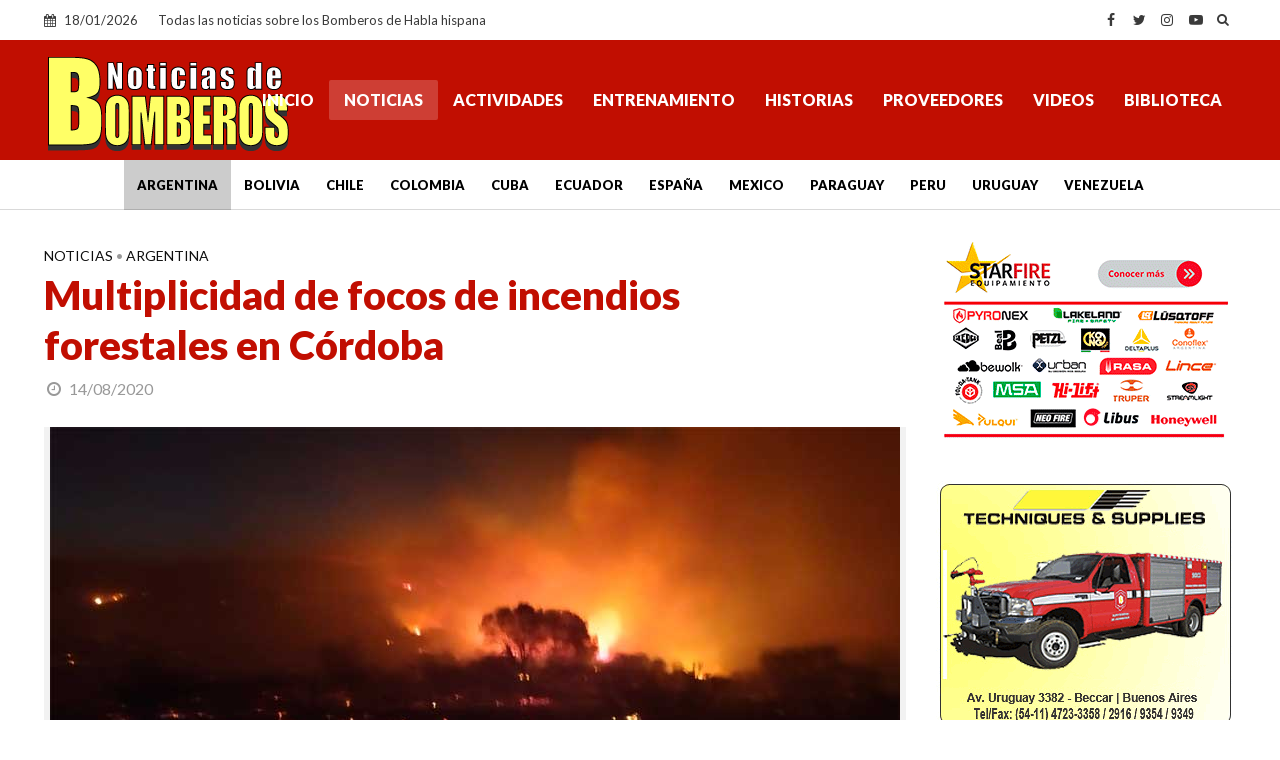

--- FILE ---
content_type: text/html; charset=utf-8
request_url: https://www.google.com/recaptcha/api2/aframe
body_size: 267
content:
<!DOCTYPE HTML><html><head><meta http-equiv="content-type" content="text/html; charset=UTF-8"></head><body><script nonce="vDrqqDvY8FUKsa9t1tKjcw">/** Anti-fraud and anti-abuse applications only. See google.com/recaptcha */ try{var clients={'sodar':'https://pagead2.googlesyndication.com/pagead/sodar?'};window.addEventListener("message",function(a){try{if(a.source===window.parent){var b=JSON.parse(a.data);var c=clients[b['id']];if(c){var d=document.createElement('img');d.src=c+b['params']+'&rc='+(localStorage.getItem("rc::a")?sessionStorage.getItem("rc::b"):"");window.document.body.appendChild(d);sessionStorage.setItem("rc::e",parseInt(sessionStorage.getItem("rc::e")||0)+1);localStorage.setItem("rc::h",'1768755121457');}}}catch(b){}});window.parent.postMessage("_grecaptcha_ready", "*");}catch(b){}</script></body></html>